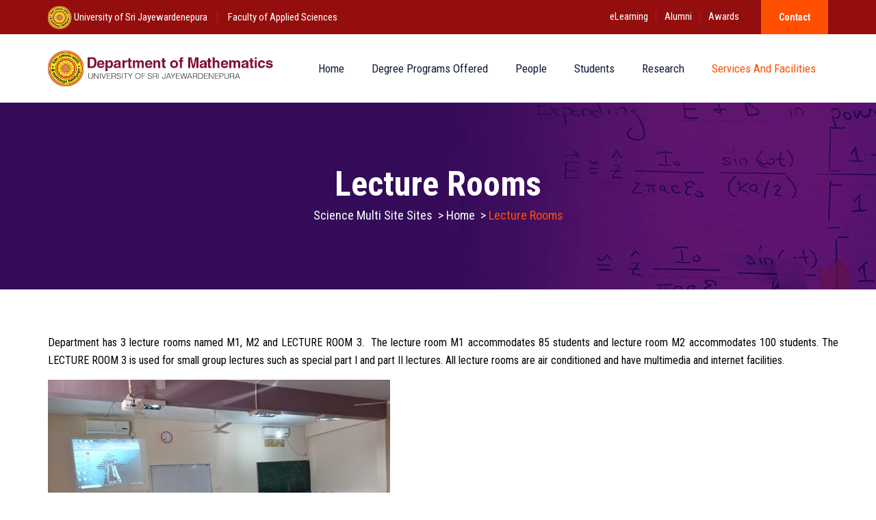

--- FILE ---
content_type: text/css
request_url: https://science.sjp.ac.lk/mat/wp-content/themes/uniaro/assets/tm-uniaro-icons/css/tm-uniaro-icons.css?ver=6.3.7
body_size: 1909
content:
@charset "UTF-8";

 @font-face {
  font-family: 'tm-uniaro-icons';
  src: url('../font/tm-uniaro-icons.eot?35740882');
  src: url('../font/tm-uniaro-icons.eot?35740882#iefix') format('embedded-opentype'),
       url('../font/tm-uniaro-icons.woff2?35740882') format('woff2'),
       url('../font/tm-uniaro-icons.woff?35740882') format('woff'),
       url('../font/tm-uniaro-icons.ttf?35740882') format('truetype'),
       url('../font/tm-uniaro-icons.svg?35740882#tm-uniaro-icons') format('svg');
  font-weight: normal;
  font-style: normal;
}
/* Chrome hack: SVG is rendered more smooth in Windozze. 100% magic, uncomment if you need it. */
/* Note, that will break hinting! In other OS-es font will be not as sharp as it could be */
/*
@media screen and (-webkit-min-device-pixel-ratio:0) {
  @font-face {
    font-family: 'tm-uniaro-icons';
    src: url('../font/tm-uniaro-icons.svg?35740882#tm-uniaro-icons') format('svg');
  }
}
*/
 
 [class^="tm-uniaro-icon-"]:before, [class*=" tm-uniaro-icon-"]:before {
  font-family: "tm-uniaro-icons";
  font-style: normal;
  font-weight: normal;
  speak: none;
 
  display: inline-block;
  text-decoration: inherit;
  width: 1em;
  margin-right: .2em;
  text-align: center;
  /* opacity: .8; */
 
  /* For safety - reset parent styles, that can break glyph codes*/
  font-variant: normal;
  text-transform: none;
 
  /* fix buttons height, for twitter bootstrap */
  line-height: 1em;
 
  /* Animation center compensation - margins should be symmetric */
  /* remove if not needed */
  margin-left: .2em;
 
  /* you can be more comfortable with increased icons size */
  /* font-size: 120%; */
 
  /* Font smoothing. That was taken from TWBS */
  -webkit-font-smoothing: antialiased;
  -moz-osx-font-smoothing: grayscale;
 
  /* Uncomment for 3D effect */
  /* text-shadow: 1px 1px 1px rgba(127, 127, 127, 0.3); */
}
 
.tm-uniaro-icon-google-drive:before { content: '\e800'; } /* '' */
.tm-uniaro-icon-issuu:before { content: '\e801'; } /* '' */
.tm-uniaro-icon-user:before { content: '\e802'; } /* '' */
.tm-uniaro-icon-music:before { content: '\e803'; } /* '' */
.tm-uniaro-icon-video:before { content: '\e804'; } /* '' */
.tm-uniaro-icon-quote:before { content: '\e805'; } /* '' */
.tm-uniaro-icon-aside:before { content: '\e806'; } /* '' */
.tm-uniaro-icon-rss:before { content: '\e807'; } /* '' */
.tm-uniaro-icon-angle-left:before { content: '\e808'; } /* '' */
.tm-uniaro-icon-angle-right:before { content: '\e809'; } /* '' */
.tm-uniaro-icon-status:before { content: '\e80a'; } /* '' */
.tm-uniaro-icon-dribbble:before { content: '\e80b'; } /* '' */
.tm-uniaro-icon-facebook:before { content: '\e80c'; } /* '' */
.tm-uniaro-icon-flickr:before { content: '\e80d'; } /* '' */
.tm-uniaro-icon-gplus:before { content: '\e80e'; } /* '' */
.tm-uniaro-icon-instagram:before { content: '\e80f'; } /* '' */
.tm-uniaro-icon-linkedin:before { content: '\e810'; } /* '' */
.tm-uniaro-icon-pinterest:before { content: '\e811'; } /* '' */
.tm-uniaro-icon-twitter:before { content: '\e812'; } /* '' */
.tm-uniaro-icon-vk:before { content: '\e813'; } /* '' */
.tm-uniaro-icon-xing:before { content: '\e814'; } /* '' */
.tm-uniaro-icon-yelp:before { content: '\e815'; } /* '' */
.tm-uniaro-icon-youtube:before { content: '\e816'; } /* '' */
.tm-uniaro-icon-gallery:before { content: '\e817'; } /* '' */
.tm-uniaro-icon-plus:before { content: '\e818'; } /* '' */
.tm-uniaro-icon-link:before { content: '\e819'; } /* '' */
.tm-uniaro-icon-tag:before { content: '\e81a'; } /* '' */
.tm-uniaro-icon-clock:before { content: '\e81b'; } /* '' */
.tm-uniaro-icon-heart:before { content: '\e81c'; } /* '' */
.tm-uniaro-icon-sticky:before { content: '\e81d'; } /* '' */
.tm-uniaro-icon-marker:before { content: '\e81e'; } /* '' */
.tm-uniaro-icon-comment:before { content: '\e81f'; } /* '' */
.tm-uniaro-icon-chat:before { content: '\e820'; } /* '' */
.tm-uniaro-icon-podcast:before { content: '\e821'; } /* '' */
.tm-uniaro-icon-houzz:before { content: '\e822'; } /* '' */
.tm-uniaro-icon-image:before { content: '\e823'; } /* '' */
.tm-uniaro-icon-cart:before { content: '\e824'; } /* '' */
.tm-uniaro-icon-search:before { content: '\e825'; } /* '' */
.tm-uniaro-icon-arrow-right:before { content: '\e826'; } /* '' */
.tm-uniaro-icon-pencil:before { content: '\e827'; } /* '' */
.tm-uniaro-icon-mobile:before { content: '\e828'; } /* '' */
.tm-uniaro-icon-comment-1:before { content: '\e829'; } /* '' */
.tm-uniaro-icon-world:before { content: '\e82a'; } /* '' */
.tm-uniaro-icon-location-pin:before { content: '\e82b'; } /* '' */
.tm-uniaro-icon-quote-left:before { content: '\e82c'; } /* '' */
.tm-uniaro-icon-close:before { content: '\e82d'; } /* '' */
.tm-uniaro-icon-comments-smiley:before { content: '\e82e'; } /* '' */
.tm-uniaro-icon-category:before { content: '\e82f'; } /* '' */
.tm-uniaro-icon-tag-1:before { content: '\e830'; } /* '' */
.tm-uniaro-icon-shift-right:before { content: '\e831'; } /* '' */
.tm-uniaro-icon-mail:before { content: '\e832'; } /* '' */
.tm-uniaro-icon-phone:before { content: '\e833'; } /* '' */
.tm-uniaro-icon-arrow-left:before { content: '\e834'; } /* '' */
.tm-uniaro-icon-gallery-1:before { content: '\e835'; } /* '' */
.tm-uniaro-icon-music-alt:before { content: '\e836'; } /* '' */
.tm-uniaro-icon-shopping-cart:before { content: '\e837'; } /* '' */
.tm-uniaro-icon-heart-empty:before { content: '\e838'; } /* '' */
.tm-uniaro-icon-check:before { content: '\e839'; } /* '' */
.tm-uniaro-icon-arrow-left-1:before { content: '\e83a'; } /* '' */
.tm-uniaro-icon-plus-1:before { content: '\e83b'; } /* '' */
.tm-uniaro-icon-unlink:before { content: '\e83c'; } /* '' */
.tm-uniaro-icon-quote-right:before { content: '\e83d'; } /* '' */
.tm-uniaro-icon-home:before { content: '\e83e'; } /* '' */
.tm-uniaro-icon-angle-double-right:before { content: '\e83f'; } /* '' */
.tm-uniaro-icon-angle-double-left:before { content: '\e840'; } /* '' */
.tm-uniaro-icon-search-1:before { content: '\e841'; } /* '' */
.tm-uniaro-icon-eye:before { content: '\e842'; } /* '' */
.tm-uniaro-icon-basket:before { content: '\e843'; } /* '' */
.tm-uniaro-icon-paper-plane:before { content: '\e844'; } /* '' */
.tm-uniaro-icon-arrow-circle-down:before { content: '\e845'; } /* '' */
.tm-uniaro-icon-minus:before { content: '\e846'; } /* '' */
.tm-uniaro-icon-minus-1:before { content: '\e847'; } /* '' */
.tm-uniaro-icon-left-open-big:before { content: '\e848'; } /* '' */
.tm-uniaro-icon-right-open-big:before { content: '\e849'; } /* '' */
.tm-uniaro-icon-location:before { content: '\e84a'; } /* '' */
.tm-uniaro-icon-comment-3:before { content: '\e84b'; } /* '' */
.tm-uniaro-icon-user-1:before { content: '\e84c'; } /* '' */
.tm-uniaro-icon-star-1:before { content: '\e84d'; } /* '' */
.tm-uniaro-icon-star-empty-1:before { content: '\e84e'; } /* '' */
.tm-uniaro-icon-folder:before { content: '\e84f'; } /* '' */
.tm-uniaro-icon-angle-up:before { content: '\f106'; } /* '' */
.tm-uniaro-icon-angle-down:before { content: '\f107'; } /* '' */
.tm-uniaro-icon-quote-right-1:before { content: '\f10e'; } /* '' */
.tm-uniaro-icon-tumblr:before { content: '\f173'; } /* '' */
.tm-uniaro-icon-stumbleupon:before { content: '\f1a4'; } /* '' */
.tm-uniaro-icon-digg:before { content: '\f1a6'; } /* '' */
.tm-uniaro-icon-whatsapp:before { content: '\f232'; } /* '' */
.tm-uniaro-icon-reddit:before { content: '\f281'; } /* '' */
.tm-uniaro-icon-vimeo:before { content: '󨇎'; } /* '\e81ce' */